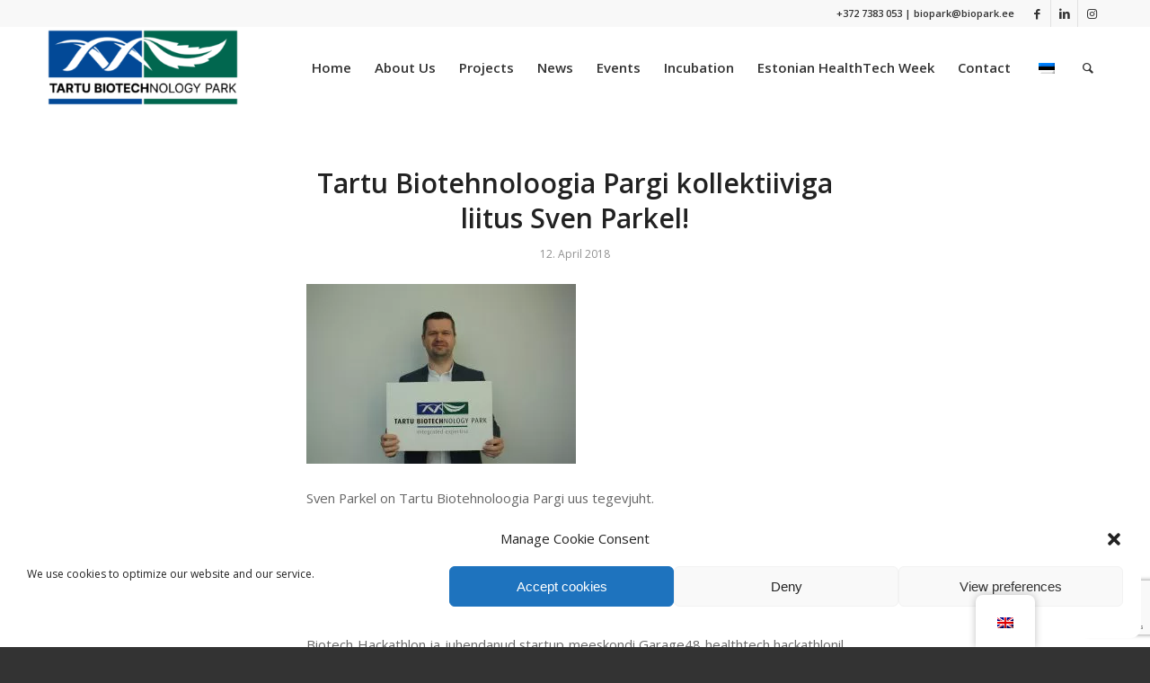

--- FILE ---
content_type: text/html; charset=utf-8
request_url: https://www.google.com/recaptcha/api2/anchor?ar=1&k=6Leo4d0UAAAAADFgeXaToh_bdyUoRnGvTiq0B5mp&co=aHR0cHM6Ly9iaW9wYXJrLmVlOjQ0Mw..&hl=en&v=PoyoqOPhxBO7pBk68S4YbpHZ&size=invisible&anchor-ms=20000&execute-ms=30000&cb=4i6rgv6m1rx3
body_size: 48579
content:
<!DOCTYPE HTML><html dir="ltr" lang="en"><head><meta http-equiv="Content-Type" content="text/html; charset=UTF-8">
<meta http-equiv="X-UA-Compatible" content="IE=edge">
<title>reCAPTCHA</title>
<style type="text/css">
/* cyrillic-ext */
@font-face {
  font-family: 'Roboto';
  font-style: normal;
  font-weight: 400;
  font-stretch: 100%;
  src: url(//fonts.gstatic.com/s/roboto/v48/KFO7CnqEu92Fr1ME7kSn66aGLdTylUAMa3GUBHMdazTgWw.woff2) format('woff2');
  unicode-range: U+0460-052F, U+1C80-1C8A, U+20B4, U+2DE0-2DFF, U+A640-A69F, U+FE2E-FE2F;
}
/* cyrillic */
@font-face {
  font-family: 'Roboto';
  font-style: normal;
  font-weight: 400;
  font-stretch: 100%;
  src: url(//fonts.gstatic.com/s/roboto/v48/KFO7CnqEu92Fr1ME7kSn66aGLdTylUAMa3iUBHMdazTgWw.woff2) format('woff2');
  unicode-range: U+0301, U+0400-045F, U+0490-0491, U+04B0-04B1, U+2116;
}
/* greek-ext */
@font-face {
  font-family: 'Roboto';
  font-style: normal;
  font-weight: 400;
  font-stretch: 100%;
  src: url(//fonts.gstatic.com/s/roboto/v48/KFO7CnqEu92Fr1ME7kSn66aGLdTylUAMa3CUBHMdazTgWw.woff2) format('woff2');
  unicode-range: U+1F00-1FFF;
}
/* greek */
@font-face {
  font-family: 'Roboto';
  font-style: normal;
  font-weight: 400;
  font-stretch: 100%;
  src: url(//fonts.gstatic.com/s/roboto/v48/KFO7CnqEu92Fr1ME7kSn66aGLdTylUAMa3-UBHMdazTgWw.woff2) format('woff2');
  unicode-range: U+0370-0377, U+037A-037F, U+0384-038A, U+038C, U+038E-03A1, U+03A3-03FF;
}
/* math */
@font-face {
  font-family: 'Roboto';
  font-style: normal;
  font-weight: 400;
  font-stretch: 100%;
  src: url(//fonts.gstatic.com/s/roboto/v48/KFO7CnqEu92Fr1ME7kSn66aGLdTylUAMawCUBHMdazTgWw.woff2) format('woff2');
  unicode-range: U+0302-0303, U+0305, U+0307-0308, U+0310, U+0312, U+0315, U+031A, U+0326-0327, U+032C, U+032F-0330, U+0332-0333, U+0338, U+033A, U+0346, U+034D, U+0391-03A1, U+03A3-03A9, U+03B1-03C9, U+03D1, U+03D5-03D6, U+03F0-03F1, U+03F4-03F5, U+2016-2017, U+2034-2038, U+203C, U+2040, U+2043, U+2047, U+2050, U+2057, U+205F, U+2070-2071, U+2074-208E, U+2090-209C, U+20D0-20DC, U+20E1, U+20E5-20EF, U+2100-2112, U+2114-2115, U+2117-2121, U+2123-214F, U+2190, U+2192, U+2194-21AE, U+21B0-21E5, U+21F1-21F2, U+21F4-2211, U+2213-2214, U+2216-22FF, U+2308-230B, U+2310, U+2319, U+231C-2321, U+2336-237A, U+237C, U+2395, U+239B-23B7, U+23D0, U+23DC-23E1, U+2474-2475, U+25AF, U+25B3, U+25B7, U+25BD, U+25C1, U+25CA, U+25CC, U+25FB, U+266D-266F, U+27C0-27FF, U+2900-2AFF, U+2B0E-2B11, U+2B30-2B4C, U+2BFE, U+3030, U+FF5B, U+FF5D, U+1D400-1D7FF, U+1EE00-1EEFF;
}
/* symbols */
@font-face {
  font-family: 'Roboto';
  font-style: normal;
  font-weight: 400;
  font-stretch: 100%;
  src: url(//fonts.gstatic.com/s/roboto/v48/KFO7CnqEu92Fr1ME7kSn66aGLdTylUAMaxKUBHMdazTgWw.woff2) format('woff2');
  unicode-range: U+0001-000C, U+000E-001F, U+007F-009F, U+20DD-20E0, U+20E2-20E4, U+2150-218F, U+2190, U+2192, U+2194-2199, U+21AF, U+21E6-21F0, U+21F3, U+2218-2219, U+2299, U+22C4-22C6, U+2300-243F, U+2440-244A, U+2460-24FF, U+25A0-27BF, U+2800-28FF, U+2921-2922, U+2981, U+29BF, U+29EB, U+2B00-2BFF, U+4DC0-4DFF, U+FFF9-FFFB, U+10140-1018E, U+10190-1019C, U+101A0, U+101D0-101FD, U+102E0-102FB, U+10E60-10E7E, U+1D2C0-1D2D3, U+1D2E0-1D37F, U+1F000-1F0FF, U+1F100-1F1AD, U+1F1E6-1F1FF, U+1F30D-1F30F, U+1F315, U+1F31C, U+1F31E, U+1F320-1F32C, U+1F336, U+1F378, U+1F37D, U+1F382, U+1F393-1F39F, U+1F3A7-1F3A8, U+1F3AC-1F3AF, U+1F3C2, U+1F3C4-1F3C6, U+1F3CA-1F3CE, U+1F3D4-1F3E0, U+1F3ED, U+1F3F1-1F3F3, U+1F3F5-1F3F7, U+1F408, U+1F415, U+1F41F, U+1F426, U+1F43F, U+1F441-1F442, U+1F444, U+1F446-1F449, U+1F44C-1F44E, U+1F453, U+1F46A, U+1F47D, U+1F4A3, U+1F4B0, U+1F4B3, U+1F4B9, U+1F4BB, U+1F4BF, U+1F4C8-1F4CB, U+1F4D6, U+1F4DA, U+1F4DF, U+1F4E3-1F4E6, U+1F4EA-1F4ED, U+1F4F7, U+1F4F9-1F4FB, U+1F4FD-1F4FE, U+1F503, U+1F507-1F50B, U+1F50D, U+1F512-1F513, U+1F53E-1F54A, U+1F54F-1F5FA, U+1F610, U+1F650-1F67F, U+1F687, U+1F68D, U+1F691, U+1F694, U+1F698, U+1F6AD, U+1F6B2, U+1F6B9-1F6BA, U+1F6BC, U+1F6C6-1F6CF, U+1F6D3-1F6D7, U+1F6E0-1F6EA, U+1F6F0-1F6F3, U+1F6F7-1F6FC, U+1F700-1F7FF, U+1F800-1F80B, U+1F810-1F847, U+1F850-1F859, U+1F860-1F887, U+1F890-1F8AD, U+1F8B0-1F8BB, U+1F8C0-1F8C1, U+1F900-1F90B, U+1F93B, U+1F946, U+1F984, U+1F996, U+1F9E9, U+1FA00-1FA6F, U+1FA70-1FA7C, U+1FA80-1FA89, U+1FA8F-1FAC6, U+1FACE-1FADC, U+1FADF-1FAE9, U+1FAF0-1FAF8, U+1FB00-1FBFF;
}
/* vietnamese */
@font-face {
  font-family: 'Roboto';
  font-style: normal;
  font-weight: 400;
  font-stretch: 100%;
  src: url(//fonts.gstatic.com/s/roboto/v48/KFO7CnqEu92Fr1ME7kSn66aGLdTylUAMa3OUBHMdazTgWw.woff2) format('woff2');
  unicode-range: U+0102-0103, U+0110-0111, U+0128-0129, U+0168-0169, U+01A0-01A1, U+01AF-01B0, U+0300-0301, U+0303-0304, U+0308-0309, U+0323, U+0329, U+1EA0-1EF9, U+20AB;
}
/* latin-ext */
@font-face {
  font-family: 'Roboto';
  font-style: normal;
  font-weight: 400;
  font-stretch: 100%;
  src: url(//fonts.gstatic.com/s/roboto/v48/KFO7CnqEu92Fr1ME7kSn66aGLdTylUAMa3KUBHMdazTgWw.woff2) format('woff2');
  unicode-range: U+0100-02BA, U+02BD-02C5, U+02C7-02CC, U+02CE-02D7, U+02DD-02FF, U+0304, U+0308, U+0329, U+1D00-1DBF, U+1E00-1E9F, U+1EF2-1EFF, U+2020, U+20A0-20AB, U+20AD-20C0, U+2113, U+2C60-2C7F, U+A720-A7FF;
}
/* latin */
@font-face {
  font-family: 'Roboto';
  font-style: normal;
  font-weight: 400;
  font-stretch: 100%;
  src: url(//fonts.gstatic.com/s/roboto/v48/KFO7CnqEu92Fr1ME7kSn66aGLdTylUAMa3yUBHMdazQ.woff2) format('woff2');
  unicode-range: U+0000-00FF, U+0131, U+0152-0153, U+02BB-02BC, U+02C6, U+02DA, U+02DC, U+0304, U+0308, U+0329, U+2000-206F, U+20AC, U+2122, U+2191, U+2193, U+2212, U+2215, U+FEFF, U+FFFD;
}
/* cyrillic-ext */
@font-face {
  font-family: 'Roboto';
  font-style: normal;
  font-weight: 500;
  font-stretch: 100%;
  src: url(//fonts.gstatic.com/s/roboto/v48/KFO7CnqEu92Fr1ME7kSn66aGLdTylUAMa3GUBHMdazTgWw.woff2) format('woff2');
  unicode-range: U+0460-052F, U+1C80-1C8A, U+20B4, U+2DE0-2DFF, U+A640-A69F, U+FE2E-FE2F;
}
/* cyrillic */
@font-face {
  font-family: 'Roboto';
  font-style: normal;
  font-weight: 500;
  font-stretch: 100%;
  src: url(//fonts.gstatic.com/s/roboto/v48/KFO7CnqEu92Fr1ME7kSn66aGLdTylUAMa3iUBHMdazTgWw.woff2) format('woff2');
  unicode-range: U+0301, U+0400-045F, U+0490-0491, U+04B0-04B1, U+2116;
}
/* greek-ext */
@font-face {
  font-family: 'Roboto';
  font-style: normal;
  font-weight: 500;
  font-stretch: 100%;
  src: url(//fonts.gstatic.com/s/roboto/v48/KFO7CnqEu92Fr1ME7kSn66aGLdTylUAMa3CUBHMdazTgWw.woff2) format('woff2');
  unicode-range: U+1F00-1FFF;
}
/* greek */
@font-face {
  font-family: 'Roboto';
  font-style: normal;
  font-weight: 500;
  font-stretch: 100%;
  src: url(//fonts.gstatic.com/s/roboto/v48/KFO7CnqEu92Fr1ME7kSn66aGLdTylUAMa3-UBHMdazTgWw.woff2) format('woff2');
  unicode-range: U+0370-0377, U+037A-037F, U+0384-038A, U+038C, U+038E-03A1, U+03A3-03FF;
}
/* math */
@font-face {
  font-family: 'Roboto';
  font-style: normal;
  font-weight: 500;
  font-stretch: 100%;
  src: url(//fonts.gstatic.com/s/roboto/v48/KFO7CnqEu92Fr1ME7kSn66aGLdTylUAMawCUBHMdazTgWw.woff2) format('woff2');
  unicode-range: U+0302-0303, U+0305, U+0307-0308, U+0310, U+0312, U+0315, U+031A, U+0326-0327, U+032C, U+032F-0330, U+0332-0333, U+0338, U+033A, U+0346, U+034D, U+0391-03A1, U+03A3-03A9, U+03B1-03C9, U+03D1, U+03D5-03D6, U+03F0-03F1, U+03F4-03F5, U+2016-2017, U+2034-2038, U+203C, U+2040, U+2043, U+2047, U+2050, U+2057, U+205F, U+2070-2071, U+2074-208E, U+2090-209C, U+20D0-20DC, U+20E1, U+20E5-20EF, U+2100-2112, U+2114-2115, U+2117-2121, U+2123-214F, U+2190, U+2192, U+2194-21AE, U+21B0-21E5, U+21F1-21F2, U+21F4-2211, U+2213-2214, U+2216-22FF, U+2308-230B, U+2310, U+2319, U+231C-2321, U+2336-237A, U+237C, U+2395, U+239B-23B7, U+23D0, U+23DC-23E1, U+2474-2475, U+25AF, U+25B3, U+25B7, U+25BD, U+25C1, U+25CA, U+25CC, U+25FB, U+266D-266F, U+27C0-27FF, U+2900-2AFF, U+2B0E-2B11, U+2B30-2B4C, U+2BFE, U+3030, U+FF5B, U+FF5D, U+1D400-1D7FF, U+1EE00-1EEFF;
}
/* symbols */
@font-face {
  font-family: 'Roboto';
  font-style: normal;
  font-weight: 500;
  font-stretch: 100%;
  src: url(//fonts.gstatic.com/s/roboto/v48/KFO7CnqEu92Fr1ME7kSn66aGLdTylUAMaxKUBHMdazTgWw.woff2) format('woff2');
  unicode-range: U+0001-000C, U+000E-001F, U+007F-009F, U+20DD-20E0, U+20E2-20E4, U+2150-218F, U+2190, U+2192, U+2194-2199, U+21AF, U+21E6-21F0, U+21F3, U+2218-2219, U+2299, U+22C4-22C6, U+2300-243F, U+2440-244A, U+2460-24FF, U+25A0-27BF, U+2800-28FF, U+2921-2922, U+2981, U+29BF, U+29EB, U+2B00-2BFF, U+4DC0-4DFF, U+FFF9-FFFB, U+10140-1018E, U+10190-1019C, U+101A0, U+101D0-101FD, U+102E0-102FB, U+10E60-10E7E, U+1D2C0-1D2D3, U+1D2E0-1D37F, U+1F000-1F0FF, U+1F100-1F1AD, U+1F1E6-1F1FF, U+1F30D-1F30F, U+1F315, U+1F31C, U+1F31E, U+1F320-1F32C, U+1F336, U+1F378, U+1F37D, U+1F382, U+1F393-1F39F, U+1F3A7-1F3A8, U+1F3AC-1F3AF, U+1F3C2, U+1F3C4-1F3C6, U+1F3CA-1F3CE, U+1F3D4-1F3E0, U+1F3ED, U+1F3F1-1F3F3, U+1F3F5-1F3F7, U+1F408, U+1F415, U+1F41F, U+1F426, U+1F43F, U+1F441-1F442, U+1F444, U+1F446-1F449, U+1F44C-1F44E, U+1F453, U+1F46A, U+1F47D, U+1F4A3, U+1F4B0, U+1F4B3, U+1F4B9, U+1F4BB, U+1F4BF, U+1F4C8-1F4CB, U+1F4D6, U+1F4DA, U+1F4DF, U+1F4E3-1F4E6, U+1F4EA-1F4ED, U+1F4F7, U+1F4F9-1F4FB, U+1F4FD-1F4FE, U+1F503, U+1F507-1F50B, U+1F50D, U+1F512-1F513, U+1F53E-1F54A, U+1F54F-1F5FA, U+1F610, U+1F650-1F67F, U+1F687, U+1F68D, U+1F691, U+1F694, U+1F698, U+1F6AD, U+1F6B2, U+1F6B9-1F6BA, U+1F6BC, U+1F6C6-1F6CF, U+1F6D3-1F6D7, U+1F6E0-1F6EA, U+1F6F0-1F6F3, U+1F6F7-1F6FC, U+1F700-1F7FF, U+1F800-1F80B, U+1F810-1F847, U+1F850-1F859, U+1F860-1F887, U+1F890-1F8AD, U+1F8B0-1F8BB, U+1F8C0-1F8C1, U+1F900-1F90B, U+1F93B, U+1F946, U+1F984, U+1F996, U+1F9E9, U+1FA00-1FA6F, U+1FA70-1FA7C, U+1FA80-1FA89, U+1FA8F-1FAC6, U+1FACE-1FADC, U+1FADF-1FAE9, U+1FAF0-1FAF8, U+1FB00-1FBFF;
}
/* vietnamese */
@font-face {
  font-family: 'Roboto';
  font-style: normal;
  font-weight: 500;
  font-stretch: 100%;
  src: url(//fonts.gstatic.com/s/roboto/v48/KFO7CnqEu92Fr1ME7kSn66aGLdTylUAMa3OUBHMdazTgWw.woff2) format('woff2');
  unicode-range: U+0102-0103, U+0110-0111, U+0128-0129, U+0168-0169, U+01A0-01A1, U+01AF-01B0, U+0300-0301, U+0303-0304, U+0308-0309, U+0323, U+0329, U+1EA0-1EF9, U+20AB;
}
/* latin-ext */
@font-face {
  font-family: 'Roboto';
  font-style: normal;
  font-weight: 500;
  font-stretch: 100%;
  src: url(//fonts.gstatic.com/s/roboto/v48/KFO7CnqEu92Fr1ME7kSn66aGLdTylUAMa3KUBHMdazTgWw.woff2) format('woff2');
  unicode-range: U+0100-02BA, U+02BD-02C5, U+02C7-02CC, U+02CE-02D7, U+02DD-02FF, U+0304, U+0308, U+0329, U+1D00-1DBF, U+1E00-1E9F, U+1EF2-1EFF, U+2020, U+20A0-20AB, U+20AD-20C0, U+2113, U+2C60-2C7F, U+A720-A7FF;
}
/* latin */
@font-face {
  font-family: 'Roboto';
  font-style: normal;
  font-weight: 500;
  font-stretch: 100%;
  src: url(//fonts.gstatic.com/s/roboto/v48/KFO7CnqEu92Fr1ME7kSn66aGLdTylUAMa3yUBHMdazQ.woff2) format('woff2');
  unicode-range: U+0000-00FF, U+0131, U+0152-0153, U+02BB-02BC, U+02C6, U+02DA, U+02DC, U+0304, U+0308, U+0329, U+2000-206F, U+20AC, U+2122, U+2191, U+2193, U+2212, U+2215, U+FEFF, U+FFFD;
}
/* cyrillic-ext */
@font-face {
  font-family: 'Roboto';
  font-style: normal;
  font-weight: 900;
  font-stretch: 100%;
  src: url(//fonts.gstatic.com/s/roboto/v48/KFO7CnqEu92Fr1ME7kSn66aGLdTylUAMa3GUBHMdazTgWw.woff2) format('woff2');
  unicode-range: U+0460-052F, U+1C80-1C8A, U+20B4, U+2DE0-2DFF, U+A640-A69F, U+FE2E-FE2F;
}
/* cyrillic */
@font-face {
  font-family: 'Roboto';
  font-style: normal;
  font-weight: 900;
  font-stretch: 100%;
  src: url(//fonts.gstatic.com/s/roboto/v48/KFO7CnqEu92Fr1ME7kSn66aGLdTylUAMa3iUBHMdazTgWw.woff2) format('woff2');
  unicode-range: U+0301, U+0400-045F, U+0490-0491, U+04B0-04B1, U+2116;
}
/* greek-ext */
@font-face {
  font-family: 'Roboto';
  font-style: normal;
  font-weight: 900;
  font-stretch: 100%;
  src: url(//fonts.gstatic.com/s/roboto/v48/KFO7CnqEu92Fr1ME7kSn66aGLdTylUAMa3CUBHMdazTgWw.woff2) format('woff2');
  unicode-range: U+1F00-1FFF;
}
/* greek */
@font-face {
  font-family: 'Roboto';
  font-style: normal;
  font-weight: 900;
  font-stretch: 100%;
  src: url(//fonts.gstatic.com/s/roboto/v48/KFO7CnqEu92Fr1ME7kSn66aGLdTylUAMa3-UBHMdazTgWw.woff2) format('woff2');
  unicode-range: U+0370-0377, U+037A-037F, U+0384-038A, U+038C, U+038E-03A1, U+03A3-03FF;
}
/* math */
@font-face {
  font-family: 'Roboto';
  font-style: normal;
  font-weight: 900;
  font-stretch: 100%;
  src: url(//fonts.gstatic.com/s/roboto/v48/KFO7CnqEu92Fr1ME7kSn66aGLdTylUAMawCUBHMdazTgWw.woff2) format('woff2');
  unicode-range: U+0302-0303, U+0305, U+0307-0308, U+0310, U+0312, U+0315, U+031A, U+0326-0327, U+032C, U+032F-0330, U+0332-0333, U+0338, U+033A, U+0346, U+034D, U+0391-03A1, U+03A3-03A9, U+03B1-03C9, U+03D1, U+03D5-03D6, U+03F0-03F1, U+03F4-03F5, U+2016-2017, U+2034-2038, U+203C, U+2040, U+2043, U+2047, U+2050, U+2057, U+205F, U+2070-2071, U+2074-208E, U+2090-209C, U+20D0-20DC, U+20E1, U+20E5-20EF, U+2100-2112, U+2114-2115, U+2117-2121, U+2123-214F, U+2190, U+2192, U+2194-21AE, U+21B0-21E5, U+21F1-21F2, U+21F4-2211, U+2213-2214, U+2216-22FF, U+2308-230B, U+2310, U+2319, U+231C-2321, U+2336-237A, U+237C, U+2395, U+239B-23B7, U+23D0, U+23DC-23E1, U+2474-2475, U+25AF, U+25B3, U+25B7, U+25BD, U+25C1, U+25CA, U+25CC, U+25FB, U+266D-266F, U+27C0-27FF, U+2900-2AFF, U+2B0E-2B11, U+2B30-2B4C, U+2BFE, U+3030, U+FF5B, U+FF5D, U+1D400-1D7FF, U+1EE00-1EEFF;
}
/* symbols */
@font-face {
  font-family: 'Roboto';
  font-style: normal;
  font-weight: 900;
  font-stretch: 100%;
  src: url(//fonts.gstatic.com/s/roboto/v48/KFO7CnqEu92Fr1ME7kSn66aGLdTylUAMaxKUBHMdazTgWw.woff2) format('woff2');
  unicode-range: U+0001-000C, U+000E-001F, U+007F-009F, U+20DD-20E0, U+20E2-20E4, U+2150-218F, U+2190, U+2192, U+2194-2199, U+21AF, U+21E6-21F0, U+21F3, U+2218-2219, U+2299, U+22C4-22C6, U+2300-243F, U+2440-244A, U+2460-24FF, U+25A0-27BF, U+2800-28FF, U+2921-2922, U+2981, U+29BF, U+29EB, U+2B00-2BFF, U+4DC0-4DFF, U+FFF9-FFFB, U+10140-1018E, U+10190-1019C, U+101A0, U+101D0-101FD, U+102E0-102FB, U+10E60-10E7E, U+1D2C0-1D2D3, U+1D2E0-1D37F, U+1F000-1F0FF, U+1F100-1F1AD, U+1F1E6-1F1FF, U+1F30D-1F30F, U+1F315, U+1F31C, U+1F31E, U+1F320-1F32C, U+1F336, U+1F378, U+1F37D, U+1F382, U+1F393-1F39F, U+1F3A7-1F3A8, U+1F3AC-1F3AF, U+1F3C2, U+1F3C4-1F3C6, U+1F3CA-1F3CE, U+1F3D4-1F3E0, U+1F3ED, U+1F3F1-1F3F3, U+1F3F5-1F3F7, U+1F408, U+1F415, U+1F41F, U+1F426, U+1F43F, U+1F441-1F442, U+1F444, U+1F446-1F449, U+1F44C-1F44E, U+1F453, U+1F46A, U+1F47D, U+1F4A3, U+1F4B0, U+1F4B3, U+1F4B9, U+1F4BB, U+1F4BF, U+1F4C8-1F4CB, U+1F4D6, U+1F4DA, U+1F4DF, U+1F4E3-1F4E6, U+1F4EA-1F4ED, U+1F4F7, U+1F4F9-1F4FB, U+1F4FD-1F4FE, U+1F503, U+1F507-1F50B, U+1F50D, U+1F512-1F513, U+1F53E-1F54A, U+1F54F-1F5FA, U+1F610, U+1F650-1F67F, U+1F687, U+1F68D, U+1F691, U+1F694, U+1F698, U+1F6AD, U+1F6B2, U+1F6B9-1F6BA, U+1F6BC, U+1F6C6-1F6CF, U+1F6D3-1F6D7, U+1F6E0-1F6EA, U+1F6F0-1F6F3, U+1F6F7-1F6FC, U+1F700-1F7FF, U+1F800-1F80B, U+1F810-1F847, U+1F850-1F859, U+1F860-1F887, U+1F890-1F8AD, U+1F8B0-1F8BB, U+1F8C0-1F8C1, U+1F900-1F90B, U+1F93B, U+1F946, U+1F984, U+1F996, U+1F9E9, U+1FA00-1FA6F, U+1FA70-1FA7C, U+1FA80-1FA89, U+1FA8F-1FAC6, U+1FACE-1FADC, U+1FADF-1FAE9, U+1FAF0-1FAF8, U+1FB00-1FBFF;
}
/* vietnamese */
@font-face {
  font-family: 'Roboto';
  font-style: normal;
  font-weight: 900;
  font-stretch: 100%;
  src: url(//fonts.gstatic.com/s/roboto/v48/KFO7CnqEu92Fr1ME7kSn66aGLdTylUAMa3OUBHMdazTgWw.woff2) format('woff2');
  unicode-range: U+0102-0103, U+0110-0111, U+0128-0129, U+0168-0169, U+01A0-01A1, U+01AF-01B0, U+0300-0301, U+0303-0304, U+0308-0309, U+0323, U+0329, U+1EA0-1EF9, U+20AB;
}
/* latin-ext */
@font-face {
  font-family: 'Roboto';
  font-style: normal;
  font-weight: 900;
  font-stretch: 100%;
  src: url(//fonts.gstatic.com/s/roboto/v48/KFO7CnqEu92Fr1ME7kSn66aGLdTylUAMa3KUBHMdazTgWw.woff2) format('woff2');
  unicode-range: U+0100-02BA, U+02BD-02C5, U+02C7-02CC, U+02CE-02D7, U+02DD-02FF, U+0304, U+0308, U+0329, U+1D00-1DBF, U+1E00-1E9F, U+1EF2-1EFF, U+2020, U+20A0-20AB, U+20AD-20C0, U+2113, U+2C60-2C7F, U+A720-A7FF;
}
/* latin */
@font-face {
  font-family: 'Roboto';
  font-style: normal;
  font-weight: 900;
  font-stretch: 100%;
  src: url(//fonts.gstatic.com/s/roboto/v48/KFO7CnqEu92Fr1ME7kSn66aGLdTylUAMa3yUBHMdazQ.woff2) format('woff2');
  unicode-range: U+0000-00FF, U+0131, U+0152-0153, U+02BB-02BC, U+02C6, U+02DA, U+02DC, U+0304, U+0308, U+0329, U+2000-206F, U+20AC, U+2122, U+2191, U+2193, U+2212, U+2215, U+FEFF, U+FFFD;
}

</style>
<link rel="stylesheet" type="text/css" href="https://www.gstatic.com/recaptcha/releases/PoyoqOPhxBO7pBk68S4YbpHZ/styles__ltr.css">
<script nonce="tZEeqRz72l8YD6gHctujSA" type="text/javascript">window['__recaptcha_api'] = 'https://www.google.com/recaptcha/api2/';</script>
<script type="text/javascript" src="https://www.gstatic.com/recaptcha/releases/PoyoqOPhxBO7pBk68S4YbpHZ/recaptcha__en.js" nonce="tZEeqRz72l8YD6gHctujSA">
      
    </script></head>
<body><div id="rc-anchor-alert" class="rc-anchor-alert"></div>
<input type="hidden" id="recaptcha-token" value="[base64]">
<script type="text/javascript" nonce="tZEeqRz72l8YD6gHctujSA">
      recaptcha.anchor.Main.init("[\x22ainput\x22,[\x22bgdata\x22,\x22\x22,\[base64]/[base64]/[base64]/KE4oMTI0LHYsdi5HKSxMWihsLHYpKTpOKDEyNCx2LGwpLFYpLHYpLFQpKSxGKDE3MSx2KX0scjc9ZnVuY3Rpb24obCl7cmV0dXJuIGx9LEM9ZnVuY3Rpb24obCxWLHYpe04odixsLFYpLFZbYWtdPTI3OTZ9LG49ZnVuY3Rpb24obCxWKXtWLlg9KChWLlg/[base64]/[base64]/[base64]/[base64]/[base64]/[base64]/[base64]/[base64]/[base64]/[base64]/[base64]\\u003d\x22,\[base64]\\u003d\x22,\[base64]/dx5ceWvCmsOETBENw5dmwqUccDBfXlU6w77DhMKcwrF6wog5ImEBYcKsEixsPcKOwrfCkcKpZsOMYcO6w6/CqsK1KMO/DMK+w4M3wqQgwo7Co8K5w7oxwqN0w4DDlcK6F8KfScKmYyjDhMKiw64xBFDCvMOQEH/DoSbDpU7Cp2wBVSHCtwTDjmlNKnlNV8OMYcO/w5J4B3vCuwtzM8KifjdwwrsXw4zDjsK4IsKAwrLCssKPw7BWw7hKM8KcN2/Dg8OSUcO3w6nDuwnChcOcwq0iCsOMFCrCgsOnMHhwM8O8w7rCiT7Dg8OEFGIIwofDqmTCj8OIwqzDlsO1YQbDqcK9wqDCrH3CqkIMw4TDm8K3wqoBw6kKwrzChcKjwqbDvWPDisKNwonDrHJlwrhBw4U1w4nDv8K7XsKRw54QPMOcaMKkTB/CosK4wrQDw7XCiyPCiBEsRhzCswsVwpLDsgMlZxXCjzDCt8O1VsKPwp8ySALDl8KWDnYpw6HCm8Oqw5TCmcK6YMOgwqRoKEvCvcOTcHMMw7TCmk7CrMKXw6zDrV/[base64]/Cq8OrFHwBw580Uy5OQsKuwp3CglRzC8Oow6jCvMKUwp/[base64]/CpQ41QcKjw6J4w6jDuTjDgVDCsxURJXrDgErDlXIjw4IERkTCr8Oxw5TDhMOGwo1bNMOWesOBCcOlccKFwpA2w4Q7JMOuw4dBwpLDqFQPCMO7cMOeBMKlURXChcKJNyLCq8KywprCgXLCnF8WQsOWwpbCkwoNcR9Cwp7CmcO5wqwFw7M7wp3CkCQGw4/[base64]/[base64]/wp7Dozk7wrYwJV7DvhJ9wprDpBvCkUFnwqPDp1XDhQHCl8K9w6QcPsOdMsOGw5/[base64]/CuMKawpbCpMKjVF/[base64]/[base64]/[base64]/w7HDpsOcAn8DVsKpw6hSOH0kwr0FCsKxc8KGw45fVsKGChcGWsOZMMOJw4LChMOwwp4lLMOBexzCisOGeBPCgsKjw7jCn2/Ds8KjDUZVScOlw4bDgSwbw6zCp8OCWsONw4NZCMKDYEPCgMKUwpvCiybCsBocwoIPZAxJwq7Ck1Jiw6UXwqDCvcKxw7fCrMOeFVMQwrdDwoZbMcK/[base64]/wqcqbit8w6fDonbDrcKbW8KYQ37DqcKKwqrCoCMSwo8RV8OLw5Icw5pgDsKkbMO2wopiJ2wDZMOcw5pGVsKbw5rCqsOEB8K9FcOFwr3CnUYRFQEjw653CHjDmhfDsnRnwpXDvl5nScOcw5jDssOSwrJhwp/CpX5YNMKlTsKYw6Zsw5XDp8OBworCi8Kkw4bCl8KRay/Cui55R8K7QFdga8OKZ8KowpjDqcKwayfCty3DvzjCs0pqwqpJw5cGGsOLwrbDnWcGPWRIw6gEFXhJwrDCrGFlwq0Fw4dXw6V8IcOsPXR1wo7DuU/CkMOawqjCssO6woNXKSXCplphw7zCuMO1wqIkwoocwpDDumXCmk3DmMOVc8KZwporZxZ4ccOfdcKxRX1vRH0FXMOyB8K8DsO9w4gCVDxwwonCmsOEWcOME8OAwprCs8O5w6LCvk3Di2o4KcOyXsK4Y8O0DMO+WsKew71iw6FfwpHDhsK3VwhUJcKCworCvXDCuEB/[base64]/E0www5HCth7DpQXDq8OQGh3Dl3kswqtDaMKnwrMyw7NZQMKBGsONMCgbHCYEw4wUw4XCiDrDnFE3w4jChcOXT1A+ecOMwrrClAU5w4wGXsOrw5bCgMK1w5bCsFrDkUBFZmQlV8KUXsKjbsOXRMKKwoRKw4Z/w70mc8Kcw410AMOiTWpee8Obwo10w5zDnw8WcTpSw5NDw6rCshBMwo/CosO/WCtFXMKtH0jCmznCo8OQXsOKPBfDiEHDlMOKVcOowroUw5nCjsK7dxLCk8OMDWhzwplaeBTDi3TDsQ7DuH/Cv3pqw64Ww5NSwpU+w7AMwoPDmMOyS8KuZsOVwqzCr8OcwqBpScOhFjnCt8KMw6LCt8KSwpwROGnCo0PCtcOiayQBw4/CmsKXEhXDjwPDghxww6DCvsOHTQ9Ka0UOwoUjw5bChzsSw7wCdsOKwqoVw58Jw4HCpAxKw65jwqzDhRURHMK4LMKBE3vDg0dZTcOpwph3wofCpzRswp4Owqs4RcOpw65KwpLDtsKCwoInBWjDpVHCj8OTQlDCqMO5DA7DjMKFwpJeZlB/[base64]/[base64]/ClQdJJcO0MS1UwobDpMOFw4DDvixRV8OYAMOcw6tTfsOjNm5EwoUzOcOSw5pTw5oiw7vCsUgkw7LDmsK/[base64]/Di8KnwoUJwqbCmsO1wo1GfXJrJsOhCmcNwo3Du0tPeztCR8O3BMO7wpHDpXMWwp7DrEx/w4fDg8Orwqt6wqTCukjClGnCqsKHTcKSN8Ozw589wrJZwoDCpMOWTVZNdx3CjcOfw7sYw7vDsRp3wqAmOMKywprDlsOVHcK6wqvCk8KAw4wUw41/NE15wpQaJBTCtFzDhsOlHVLCiHjDkB1EPsOOwqDDuD0wwoXCl8KiC0l0w6fDgsOrVcKsHQ/Duw3CiBAmwoVxYC/CncOJw6cWWnLDiR7DsMOCHm7DisK0KDZxK8K1HBJEwq/DhsOfcGQQw4NUTj9Iw5Y+Az/Dh8KzwqABI8OJw7DCt8O2NjbCj8O5w7PDhC/Dl8Okw7U3w78sJjTCsMK0IsKCfzjCrcK3O2DClMOhwrxPUhQUw4g6GW9Sd8O4wodHwoHCr8Oiw4N2TxPCpHwKwqhMw4UQw6oHw6FLw5rCosOuw5gTWsKXUQLCm8KqwqxEwp3Dm27DoMOaw7s4EzBUw5HDucOxw4dXLBRXw7vCqUTCpMO/VsKEw6HCi3N5wpBsw5RCwr7ClMKew7ZaLX7DsyvDowXCscKfX8OCwoUQw6jDlMOUJFnCjmPCmk/CqmzCucOCfsOgd8OvX3nCv8KQwpTDmsKKW8O1w6DCpsOCScKLQcKlO8ONwphbRMKdQcO/w6bCrsOGwqMawpEYwpESwo1Cw6rDksOcwovCuMOLX34dMlxscmZuwp4aw4nDqcOsw7nCrkPCo8O/Qm04w5RlaFEDw6t4VW/Dhg3Dsn0Iw40nw4Ukwpspw4MVw7DDjxBJccO2w47DnCJgwqDCoGjDncOPScKXw47DqsK5wrDDl8OZw4HCoBLCiHhIw7XDnWd2DMOrw68dwpTDpy7Cg8KxV8KgwqzDjMO0AMKOwpRINT7DgcKYNylYM3FfFldaawfDisOdWigMw5kawqMNORl/wpzCosOoVUZUVMKVQ2JodTMhfcO5XsO0MMKKGMKdwp4cw6Jjwp4/woI7w5ZiYyozN2VewocPODLDi8KQw7dMwrnCvTTDlyTDnMKCw4XCuS3DlsOCOcKFw5gFwpLCtFJnBCQ/G8KEaV05M8KHNcKBYF/CpxfDmsOyMk9sw5VNw6NYw6XDnMOQampJfcKnw4PCoB/DuAnClMK1wpzCv1Z7DzUwwp1Xwo3Du2LDgVvCoyx7wq3CuWDCpFXCoBXDiMK+w756w7sDKCzDncK6wqkew6gnGMKqw6LDvsKxwq3ClzN8wrvDjMKnPMOyw6/DlsKKwq1cwo3DhMKYw7tBwpvCj8OgwqB0wp/CmEQrwobCrMOTw4J1w5Qqw6UmIMK0cADDmC3DpsKlwrdEwpbDh8O/C2bDocKPw6rDjmdYaMK3w4xJw6vDtcKERMOoRDDClTTCqiXDkGcFBcKhUzHCtcKtwqJFwpoTTsKcwqnCpTnDl8OqKkTCt10/[base64]/Di3nDoMKLCSnCpA1lw4PDkh/CiQQQw5t3wp7DqsO+wpp2wr3CoBPDt8KhwqMgNyQxwrceI8KRw7PCojvDgFbCkRHCsMO7w5klwonDncKJwoDCsj5lUsOMwoDDisKWwpICNV3Dr8OzwqYuUcK5wrvCicOtw7rDjcKFw5LDn1bDq8KGwoxfw4ZKw7A8F8O3fcKGw7xABcOdw6rCvsOjw48/EgUpVDvDqRvChETDpHHCvG0AZsKMZcOwPMKZYjddwo8TIA7CiCrCnsOxE8Kpw7TCjFtNwqYQE8OcH8KewqVWUcKhbsKWAyhfw4JwRwp+X8OXw53CmzTCrgBXw67CgsK9Z8Ocw6nDvyHCu8KqY8O2CmN/E8KSDwdSwqcswo4lw5RCw5w6w5h5XcOawqIzw5zChcOSw6w6w7TCoklYc8KzecOuJsKQw53Cq1kzfMKbOcKaekbCsF/Dq3/DtkNpeG/CsC0Zw77Du3zCqHo7X8Kxw5zCrMOdw7HCnkVuL8OZCGgQw69cw7/Dhg3CtcK3woU1w5nClsO0ecO6NMKtRsKnUMOTwrwPXsODCTQ4YsKewrTCkMO9wpnDvMKWw6PCmsKDO193e2zCkMO9D0kNWEEJcRt0w67CgMKzWzLCjcOJFUPCugIXwrFFw5PDtsKIw4MEWsOqwptUAQLCqcOfwpRsfAPCnHF3wqvDjsORw4/ComjDp13CnsOEwpwaw6F4RxwjwrfCuFLCiMOqwoNmw5fDpMOFQsOvwqtKwr1OwqLCrX/DocKWLj7DrcKNw4rCjMOqAsKKw4FKwpw4Q3IxMhN0PWLDlHV8wpR6w6vDj8K/w57DrcOiK8K0wr4RYsKvUsKnw6fCs2kVITvCo33DvnTDksK8w5zDucOlwo51w5YmUyHDnzjCk37Chy3DkcOEw6Z8F8K6wqc4Y8OLFMOlGMKbw7HCjMKww6d/woJWw5TDp2w0w7cmwqDDkiFYQ8O2aMO9w4LDj8OIdh8lw63DqDdIZDF9YHLDtcKdC8K/[base64]/dSNHw7XDnsO/LMOCazwxwpBsXsKwwqt4PzVUw5HDnMOww7IzQV/CqMOwNcO8wqPCtMKhw7vDtj/ChMK0Nj/DsHXCqDPDnCFaJsKtwofCiRXCoHU3ZQvDlzgGw6HDmcO/[base64]/CkzXDhjHDo8KuAgJcwrcgHVJAaMK+wr0SOX3Ch8OQwoYQw7bDtcKUMB8/[base64]/DvDgNIz7Ci3/DjgEtw4vCpALCowYgcVTCjGVewpjDvsOyw5PDqSIEw7/DmcOuw7LCnw0QNcKtwopXwrVMKMKQJV/DscKpZcKzF3zCpMKLwp8twr4EO8KBwrLCiB81wpXDrsOQNgDCgjIGw6NJw4bDhcOdw6kWwoXCoV4Vw40pw4cOXyzCiMOhEMO3OsOpacOffMK1A3B9aRtHQ3PCvcO8w7vCm0Z+wrhNwrDDo8O4WsK/wqzCjwMDwpFGS2HDqXzDhEITw5Y9aRDDqSIYwpFuw7heJcK+ZWJww4o0QMOULEMAw4hlwrbClhc7wqNJwqNhwprDizdWHzBLOsKrQsKFNsKyTWgiQcOtwrTCn8Kgw5A6OsOnNcKLw6PCr8OxIsKEwojDl1EmXMKAdWhrRcK5wpQvRk/DvcKswrtBT3JHwopOaMOXwrFMf8Oswp7Ds2M1ZFkew4cYwpIQNDcRR8KaVMKcODbDp8OFwovDvUJ4XcKgUkxJwo/DqsK3IsKqZ8KKwp1rwr/CtAA+wqo5b3XDqVsFwoEHHXnCr8ORSzJYTAjDtcOsbh/Cmn/[base64]/DmMKUw5HDgxnDnlHCmDtgWcO5McO9woVGwoHDnzTDpcK6DcOvw6FfXwlgwpMswpclc8K2w441IRgUw5DDg2AKdsKfTlXCrEdtwrRnKRrDhcOWDMO7w7/CmzVMw4/Cr8OPbgTDkg9Jw6ciQcKFQ8O0BhMxCMKow77DosOSIRp2YRQ0wrTCnSzDsWzDssO0ZxcBGMKQNcKswpABDsOgw7fCnyrDvFLCuxrChB9FwpNLMW1iw4/[base64]/DmMOPwpzDm2rDjsOyEcOWw5DDuXTClcOfwr/CkkzDoQl1wrgEwrNMFm7Cu8OYw4PDtMOyXMOFOAHCjMOOexhlw5gmbm/Dkh/Cs3w/N8OuTnTDrWzCvcKlwrXCusKSbk4XwrLDrcKEwqBPw6Fjw7vDhEvDpcKYw4A6wpY8w6E3wrpKOcKdL2bDgMOgwoTDhMOOGcK5w57DojIpUMODLlTDuWU7asKDIMK6w75Cbi9ewoUHw5nCicOsWibCrMKXNsO8GsOZw5rCgBwvWsK0wqxREXTCog/Coi3DqsOGwq58P0rDpMKLwonDtiFvfcO9w7fDl8KrY0vDicOpwpo5FGNVw6QWwqvDqcKMNsOEw7DCmsK1w4M0w5lpwp5Xw63DqcKoGsOkTVbCu8OxXG0/Mi3CtTZSMCHCjMKwFcOVwoAMwoxQw6hVwpDCssKDwpk5w5TCtsKAwo9+wqvDj8KDwp4zEMOnE8OPQcOWClR+JhrCqMOJcMKYwpbCvcOsw47CvmxpwpTCi2ZMPlfDq1/DonzCgsOHchLCgMK7Fy8vwqTCi8KswrYyWcKGw4xzw7dGwo1rSmJSMMKnwrJ7w5/[base64]/CtcKZRsKuekxdWxXDl3tYwqTDqlBEIMKtw7x9wqJvwpw3wpNoUmpGUsOYZMOnw4x+wodxw5bDq8K4NsK1wrhBNjQNU8KcwoFHVRcWYkNkwp7DlsKOM8KUPcKaIzbCjn/[base64]/CtsKVwrlzDsOzwqHDmsKuFcKrWEPDkcONJCXDsmBaHMKNwrLCoMOEd8KvasKhwrXCgl3Dgy7DtAbCgT/CgMKdFBUOw61Cw7bDv8O4D23DqjvCsTQyw4/CmMK7HsK/wqUxw5N+wrzCm8O1ccOAMEDCtMK4wovDmEXCiTPDtcOow70yBsOkZWIEDsKaFMKdAsKfd1dkMsKPwp5uMFjCkcKhbcO/[base64]/Ds8OrYsKWbWPDkXQRw5xRdMKgw5MPwrZQO8OgWkHCr8K7XMOaw6TDtMO4AHEQWMOiwojDnGMow5bDl0rCm8K2GsOwD0nDpiXDvgbCqsK7dWfDllUdwrZRORRKCcOSw4pkI8KYwqLDo0PCvS7DqMKjw5/CpT5rw6jCvBtfKMKCw6/DqA7CkyhMw47CjgIrworCt8K5TsKSQcKQw4fCtX53KSrDp1pQwrpvdwDCnwszwozCi8KjQX4LwphLwphTwoktw6oXAMOeA8OLwoc+woEBQE7DtCc/BMOJw7DDrWx8woUawpnDvsOGNcKdSMO8P2grwrBnwoXCg8O/I8K8KDooFsOGTGLDhFLDt2XDscK9b8OZw5ogMMOQw6LCvEcDw6nCq8O7b8KCwqHCugvDqGNZwqMXwoIxwqZ+wrg0w7p9WMK8EsOew57Dg8O7ZMKJOTjDiicRWMOxwonDnsO7w5hOEsOdE8OswqjDpsKHW3NAwq/Ck1rCg8O9fcKywqPCnzjCiQd7W8OrMhhxNsKZw50Sw7JHwpXCmcOzbRtfw5LDmwzDnMKQLTIjw7DDrR7Cq8O/[base64]/FV/[base64]/w4oGw6w2fUPDhsO1wqnCpCgidsK5NsK4SMKyY04IH8KIMcKUw6Axw4DCq2BmHTnDtxAbAMKPJ05fIAEmA0geCxLCsVrDiG7DjQ8kwqIWw4xSRMKmLA0zNsKfw4fCkMKXw7vCq2dOw5gwbsKRe8OsYFPCtFZ8w5RyNGvDqiTCmsOzw7DCqHJxUx7DsDNlVMOMwrV/EyFmE0ETU0VjK3HCmVrCq8K2BBHDpQ7DjTTDtQfCvD/DvDjCvxjDtsOCKsKFM2bDtMOsQ2oRPB5cdh/CvnwXawhTZcKgwpPDvcKLSMOyeMOoHsKwexAnR3c/[base64]/ColJ7wpfCnlfDnsK5WzBGRBvCvsKqU8O4wqgwacKkwrXCtzTClMKqJMOEHjnCkyQIwo7Ctg/CnyRqRcOIwq3Drw/CgsO3AcKuZ3cEccK3w6R4AD3Dmj/CgSoyIcOcJcK5wpzDuB/CqsOxWjHCtgrCim9lYMKdwr3Dg1vCjxTDlwnDv3nCj0XCsQI2MjjCj8K4CMOBwoLCgMK8bCEfw7XDtcOEwqkoDhcIKcK+wpx9MMOaw7Viwq3Cp8KmAyYKwrrCowI5w6bDnEZywo0Iw4drbWrDtcO+w7vCqMKNbi/CpULDocKdPcOBwptkWV/Dtl/DvHhbP8Ogw4xVSsKKainCn0bDuENBw6lsAhDDiMK2wo80wqXClG7DmnosKAB9FMOiWjE3w5FkM8Oow4Zjwpt3RRUsw5sJw4TDm8OlEsOYw6vCnXHDiFwRZV/Do8KmCz5aw7PCkWfCk8KrwpZUFmzCmcKtb3jCucOaC1EQcsKoL8Ovw6BQZVXDqsO/[base64]/ScO7VQ88UsK0w4LCoCJwesOnesKJT8OCBirDthHDt8ORwprCi8KawofDoMKuc8Kiw70hTsKvwq04wofCtngOwqw0wq/ClhbDj3gkHcO1V8OvawowwpYIP8KWN8OsXQF5Im3Duh/DpkfChlXDk8OsdsOawrHCugs4wqMMWMKWIyLCjcOtw5hwS1Rlw7w2w4pobMOuw488Lm/[base64]/w5xhw7nCu8OzM8O4Q8OBHsO/THoCWFDClUPChMKUIR5+w6hrw7/Ds0hzGSfCnDl4UsOrLsKqw5fDhcOCw5fCjVfCh17CjAxAw4fCqnTCqMKtw53CgSfDm8KUw4R6w6Vtwr4iw4w/agfCkBbCplwfw77DmAJyDcOqwoMSwqh/BsKlw6rCvsOIAMKLw6vCpD3Cj2fChDTDgMOgIzM+w75ScXwGwrbDv3kGMCnCtsKpM8KXGWHDvMOqScOQdMKSUFjDoBXCrcO8e3smY8O2Q8KSwqrCtUPCpmwBwpbDgMOaOcOVw5TCmUXDucO0w7/DosKweMOowrfDmSZOw6ZKFsK2w4XDrSNzS1/[base64]/DhsKVw5EVwopow7nDrsKEw73CmWlVe2Npw6JiSGsjdnDDrcKwwqwraVNPIFElwp7Dj33Dkz7ChSvDuRrCsMKEBBA4w4fDhjtDw5nCs8OiFznDq8KWasKtwqJUW8Kuw4gaMFrDgFTDiWDDpGpXwptTw5IJesKlw4U/wp4CLDZ+w4XCpjTDpHktw6cjVB/CnMOVTnwYwosAfsO4acOuwqHDmcKTf0NAwr8Dwpk2AsO6w4IqBsKew4ZQSMKUwpJffMOtwoM9NsKNCcOaNMKWG8OVUsO3MTDCo8Kfw69WwpzDoTPClmjCvcKjwo4PcFc2HkLCnMOQwpnDnCnCoMKCSMOCNyoEecKkwpx/EMOjwrMVQsOqwoNSVsOeFsOCw4kRAcKcLcOvwrHCoUltw64qekvDnE/Cu8KtwrDDpGgoHhTDhsOjwqYNw6rCjsOww7bDuCTCqwUKR0EiDsOowpxZXsOew6XCqMKOQMKLM8K6w7E6wp3DqwXCo8OtTShiFg/[base64]/CjcO0ZzFawpAKw7sfMxnDnnZ1O8KGwppmwqDCoBMwwqsGf8O1TsO2wqPCtcOHw6PCv30Rw7EMwr3CsMKpwq/DiTzCgMOuPMKPw7/CpyR/[base64]/PcOaw4vCjAErw4FYwqfDilENw4Q3Uw52bMOEwqJew54Zw4Y1CFFOw6E0w4V/S3oSNsOqw7XDuE1Ow5tZdhgUMC/DosKyw6YOZsOfC8OULsOePcK3wq7CjC8+w5fCmsKdFMK2w4d2J8OTfBtUDW1IwoVrwqFRYMOkMAXDkAIUdsOqwr/DiMKGw5QhHB3Ch8OxQ1RsKcK+wp/DrsKow4XDhsO/[base64]/CsCM0YADCr8OawqpDw5l8wqFxwqV0awHChUXDkMO4f8O/J8K/SRYhwr/CjnkJw5/[base64]/DtsOABGQ4cyFEw4ZXf8K/wqHDhMKnwotrZMOXwqsuYcKXw5sQc8KgJ1TCgcKDSxLCjMOmHGEsTcO9w5ZqLwlIL3LCscOpQEsCCT/[base64]/U0hxW3/[base64]/Dg8OzH8OmSn3Cv8KmDlAuQcOIZHDCksKbCMKDw7VxaUM3w5vDp8K/wp3DswUvwo/CssKUKMKaLsOlWCLDs2xxRwHDgG/[base64]/Ch8OzLMK7JRUkwqnDq8KHIE/DhsKAL3rDjE/[base64]/DjR84wpPCh3hXw57DscKPFVA5XMKBw4RyKXHCsFXDkcKHwo5kw4jCgVjDq8ONw4EJdxxTwpgCwrnCisK2QcKWwo3DqcK8w5I9w5bCn8KHwr0/AcKYwpcEw6DCiAUvMwkLw5/Di0sgw7DClsKyKcOJwpFdVMOUdMK/w48kwpTDg8OPwq7Dox/DjTvDjSvDoQzCmsOlekvDs8OMwoFuZA/Dtz/CmzjDlj/Di0cnwpzCocKZBgUHwqcMw77Do8Orwp8XI8KiW8KHw6sUwqNwRcKcw4/DjcOsw7htKcO0TT7DpDbDgcK2UUvCnhBNHcKRwqMJw43CrMKlEQHCgC0LFMKJFMK6IUEaw4c3AsOwJsOWVcOxwox0w6JfQMONw7ImJAZswqh7UsO1woxjw4xWw43Csm1pGsKbwqMHw5cfw6fCssOWwoLCgcOUdsKZR0Udw61/e8OFwqPCqFbCuMKuwpDChMKPDgLDtkDCpMKwYcKbBU4FB3ILwpTDqMOQw7tDwqE5w65sw7o2IhpxG2hFwp3CqGpODMO0wrrDt8Kad3jDmsKKcxUhwoxHccKKwpLDqMOuw4d2AXwxwqtzYsOrMDXDm8ODw5crw4nDssOSBMKnTsOiacOLMMKYw73DucOzwq/Dgi3CucO0TMOHwp0ZA3LDnQvCjsO6w4jCvMKJw4bCjTzCmMOxwoEUbMK8R8K7TXsNw5Fhw4IHTCYvTMO/QjjDtR3CscO1DCbCkDTCkUomEsOuwoPCrsO1w6hLw4g/w5VcX8ODFMK2F8K8w4sIQMKEwpQzAgnCvcKTQMKRwo3Cv8OBKcKCDgjCgHhMw6pAVw/ChA8bDsKHwqXDrUHDrSk4AcOqQ3rCsAfCnMKuScOZwqvDhHELHcO1EsKlwqwCwrfDunfDgTkJw6vDncKqcMO+EMOBw4pkw6ZgJcODIQQLw70fFDDDqMK3w7VWOMO/wrrDjUATIMOOw67DtsOBw4HCmVkQEsOMEsKow7VhNEoQwoA/wrbDksO1woIQbn7Cmg/CkMObw6htwqwBwq/CsBELNsOdakgww4HClQnDq8K1w5YRw6TCiMO/f3FxZsKfw57DqMKwYMOrw7M9w64Rw7V7acOAw4/CiMO8w7DCvMOLw7oLLsK+bG7DgzZ6w6Ijw6VINsKGAQ5AMRDCmcKWTwV1Hlh/wqsLwrvCqCPCvlFhwqtiacOfWMOzwo5MQ8O/[base64]/Dv8K/[base64]/w7tMBk5Cw6xgI8KWwr0QJELDoQ1aYX7DhcKtw4vDgMOww6wbMRDDozPDqxjDisOGchzChgfDpMK9w6tfw7TDlMKCVMKxwpMTJUxSwo/DmcKlQDhgfMORVcOVeETCvcKCw4J9OMK4RRU2w5LDvcOQX8OBwoHDhU/ChRggZnV4ZljDjsOcwpDCtmxDZMOHAcKNw7XDlsKVcMOww5gzfcKSwrMTwqtzwpvCmsOjMsKPwp/Dr8KhJsO2wozDpcO+w7nDpFTDvidiw6hJK8KYwpPCv8KwZcO6w6XCtcOjKzIkw7vCtsO9F8KrcsKkw6MJR8OLMcK8w65aXcK2WwhfwrTClsOnUipuK8KVwo/DpjR9UnbCpsOjHcKIYEwWR0bDgcKqLxFrTGMZK8KTUADDgsOPdMK1M8OZwqLCpMOKbxjCklU0w4HDo8OewrXCg8O2bifDl3LDtMOqwp0/binCrMOSw5zCmMKFJMKpw54HNn/CoGFhAQjDisO8PkTDkwnDuSxhwpFYdyjCsGkLw5vDlQg0w7bCk8O+wofCrzbDucOXw7l1wpTDj8Knw48Fw45Awr7DtQ7Cl8OrFGc1cMKnPANCGsO+w4/CuMOVwo7Co8Kgw5DDmcKDWUDCpMKYwqvCqsOYB2EVw5lmEgByK8OhDcKdZcK/wq8Lw7B5QU0Vw6/DnQxnw4g8wrbCqTYTw4jCh8OVwp/[base64]/[base64]/ClAHDhEkBw75Iw6lSwqfDvWcjDlZJwr9bw7LChcKdbQwEe8O5w6UQQG4dwoV8w5sAJXwUwqfCnHDDh0YeScKjcQ/CpMOaOH53K0nDhcO/wonCsAQnfsOlw4bCqRMUKVLDq0zDoSA+wpx1F8OCw5/CmcKvXH0bw43CqnnCjRxmwoo/w7fCnF06bjENwrrCuMKWJMKRDTjChV/[base64]/CssOJw6HCjSLDlBA8UcKXODvCkn3Cl8OQw4cuesKCKTEnX8KDw4/CkinCqMKiJMOLw6/DuMKPwpksYTHCqWLDtCMew6t2wrPDjcK4w5rCuMKzw7bDtSh2XsKeaVUMQHfDqXYMw4rDplnCgAjChMOiwohSw58gHMK/esOYYMK7w7B7YDPDjcKnw6VvG8O2dwbDqcKwwobCp8KxUTHCuDgjS8Kkw7zCgmvConDCnxbCosKcM8O/[base64]/TjvCu1YBwq7CscOxwrfChMKlw7bDlcK4wpk2wpDDsjgHwo8AGSFnR8KFw4vDui7CpFzCrSVDw5PDkcOKUBjDvS9LdQrCvV/CghUlw5ldw5nDj8Khw4LDt0/DsMOEw7bCuMOew5dOKsO8R8O3NhNjK3IobMKXw6lwwrNSwoQww6IRwqtJwq8xwrfDvsOHAzNmwoxxfyTDo8KDBcKuwqbCs8O4FcOnGy3DhmbDkcKYHFrDg8Kfw6LChMKwRMOhdMKqNMOcUEfDk8OHFDkNwoFhK8Oyw7AKwqfDocKrMUtTwq4hU8KjWcK9CT7DkG/DvcOxNsOYTcOoCsKiUDtqw40zwpkPw41bcMOpw5vCs1/DusOZw5rCncKWw7PCkcOGw4HCtcOmw5fDqD1waFljX8KCwoo1S3LCgT7Dkz3CuMKRC8K+w44pf8KjJsOaXcOUQEBvIcOsUQxvCzXDhjzDqjE2JsOPw7nCq8Orw6AcTHrDgkVnwqbDkk/Dg1VqwoPDhMOAMD/DgUHCgMO/JkvDvkLCq8OJHsOAXcO0w7HCosKEwo8Vw5fDtMOxYnXDqibCgz/DjlRZw5vCh0gLYS8BD8KTOsKuw4vDksOZF8OEwr1FGcKrwpzChMKtw4rDnMKlw4fCtT7ChTbCj0lkG3fDnzXCggHCrMOiH8KTc0p/[base64]/wovCvTfDt8KWwonCs1Zuw5FAwqvCk8K7w7fChXjDrBE9wr7CvMKDw5xfwp3DmhsrwpTCiVlWIMKwGsOTw6s0w59kw7rCqcOTAi0Bw7IVw5nCv3rDgnvDikvDu0Arw5stZMKcTD/DpxQFWH8KR8KBwq3CmRI1wp/DocOnwo/[base64]/DumXCoj/CucO+bVdrwqzCgwrCoVbDtSBaLMOVbsOVJ1vDscKFwqzDo8KUQgzCnDYnBMOQScOqwqhmw67Cu8OtMMKhw4TCnDXDuC/CnnYDfsKbUTEGw4jCnUZmR8OjwrTCqTjDr2YwwpZzwr8bLEzDrGDCuE7Dhi/DskDDkxHCqMO1wpAxwrJcw5XCkFgZwrhjwpnDqWbCj8KWwovDk8OkYcOqwpM9BgNrwrXDgMKFwoIJwo7Dr8KIISrCvT3DtRTDm8OwT8OiwpVgw5ABw6NDw5tew5Q2w6vDuMK1LMODwpDDg8KJE8KbVcKYHMKyDsO1w6zCrnMYw4Jqwoc8wq/DoHvDh23CnRXDoEPDgwPCiBYFYmQhwrvCow3DuMKCEzwyPR7DtcKcXX7DsGTCg0jCiMKjw4TDrcKzIWXDj04jwqMjw6FIwq1jwpFGQ8KSCnp9HXTCisO7w6hfw7oTEcOvwoADw7bDsFvDgcK1a8Kvw6HCnMK4NcKIwojCmsOwBMOOdMKmw6jDn8Onwr8/w4YywqvDoWomwrDCjgzCqsKNwrtTw6jCjsO3DnnCssOeSijCmE3DuMKTMA/Dk8OPw53DkAcuwpBtwqJeKsK4U157TnYqw41kw6DDhUF9EsOJOMKsKMOuw5vCgsKKITzCrsKpUsKmGcOqwqYzw4RbworCmsODw6xpw5HDjMKwwrUNwpnCsFDChjFdw4cawqQEw4jDqjkHdcKrw4nCqcOjQgpQS8Krw4Mkw4XCg3xnwp/DkMOuw6XCqsOqwo3DuMOoLMKGw79ew4c5wotmw5/CmCosw6jCqyXDmm7DtkhkNMODw45Lw5Y3UsOaw4jCp8OGVyPCvnxzLhPDr8OAPMKfw4XDsgTCkSINIMKNw6V4w5B/[base64]/Djx11wp/CgAZOKmljwp0NwqfCtcOIwrF5w7F6TcOqa3E8KyFeSFPDqMK0wqVPw5Eww5LDrsK0L8KmecONXEvCuEfDkMOJWRIXN2p+w4B0KnHDt8K6U8K3wqvDoFfCk8K1w4fDj8KJwprDriPChcKIcVHDhMKhwqvDr8Kkw5TDnsO7IyvDnVvDosOxw6bCsMO/UMKUw6bDlUpKIwRHBsOVbVFaPMOqFcOVIFlTwrLDs8O5YsKjdGgawp7Ds2MNw54cPcKUwqbCoXMjw40fDsKjw5XCgsOMwpbCrsKUEMKgfQBOEwfDqMO7w6g6wpN1Un9ww6PCrlTDmMKvwpXCgMOHwqbDg8OqwocJCcK/flzCv1LCgMKCwqZWGMKjA33CqjXDocOsw4jDjMKbUjjCjsKvTyLCpmsoacOSwrHDjcKLw5AQFWJ5TlPCicKsw6g2XMOWBX3DucK/KmDCsMOtw4dKY8KrOsKAWMKuIcK1wqptwoLCmBAcwrlnw5TDnTBqwoXCqiA/wojDs2RATMKMw6tYw5jDuG7CsHlJwpLDmMOpw5/Ci8Kiw4UHR1leAUvCrDEKT8KjciHDpMK/e3RvecObw7oESxZjbsOQw7bDmSDDkMOTEMOTJ8OXEcK8w7xAOno4Y3loTh80woLCsn1wFTNMwr9ow44Wwp3DpiFYEwkVATjCgcKvw59waxQmacOkwprDqD7Dn8OSCm/DnRxYDglewqHCogEPwoo+OXjCp8O/[base64]/DtDzDqA/DonwUwoLDl8KPesOhN8KaFXMpwp47w7cUbhjCnx8yw73Dly/Cux0rwr3CmBLCukNkw5jCv3MEw7ZMw5LDmDvDrzwtw4vDhX1HEC0uZ13DmCQAFMOgSVTCp8O8GsO/wp1kMMKowovCj8OFwrDCmxHCiHknPh8fK3UDw7nDoT5NcwzCoSp/wq7ClcOcw55KCMO9wrXDuUBrLsKjGT/CvFTCnUwVwr3Cg8OkGQxCwoPDp2LCusOPE8Kow5QLwp0xw41Hf8ObE8Omw77DosKRLAJcw7rDpcOUw5U8dMOAw6XCvQ/CrMKEw6Yew6LDicKNw7zDpMKawpDDhcKLw7EKw5nDqcOcM25jb8KQwoHDpsOUwo0FIjMewqVYZh7CtCrCu8KLw57CrcKKCMKWCBbCh30hwpcNw5Jywr3DlyTCucO3TxrDh3zCvcKOwrHDikXDlF3CjcKrwoQfBS/CuEcvwrZIw5t9w4NeAMORDEd+w6TChMKmw4/CmA7Cqi7Ck0nCi0jCuztje8O+Gx1mfcKdwobDpS81w6fCmibCtsK6EsOncmvDn8Omwr/CsQ/DrUF9w43Cmx48aEhRwoRvIsOoIMKVw4PCsEbCr1PCm8KSesK8OEBybRkuw4/DusKaw6DCgW9GWSDCkRoALsKfbxFZVDXDr3rDsA4Mwow+wqojTMKswrsvw6kvwrYkUMO4TisVIQrCo3TCly4/[base64]/[base64]/C33CvnFjwqE3w4VZMMKyVE0kTcKbOEPDjx9dwpIjwonDqsOZbcKeJMOYwqJzwrHCjMKeb8K0fMO+SMOjHh47wrTCjcKpByPCvXjDjMKFfV47ehYrAkXCpMOFJMKBw7dEFMO9w6oYHSzCuAPDsHvCmWLDqsOfURbDvMOCIsKAw6U9H8KtI0/Cl8KxMgcXSsKhHQxKw4wsesKFZTfDvsO2wrbClD9IWcKNdw0/wroFw7fDl8OeFsKqA8KIw5hxw4/DvsKxw4rCpnchHsKrwqJqwqfDgmcGw7vCijLDpcKNwqwAwrHDolTDuTNbwoVHSsKqwq3Cv2vDi8O5wq3DncKdwqggMcKcwqEHOcKDD8K3UsKCwo/DpQxfwrJdYm12AWogEivDjcKcPh7Ds8O1ecK1w4HCgQPDn8K/WzkcKsO8aSoOc8OmNwjDlB4eIMK6w4jClsK6M1jCtUjDv8OcwqXDncKqf8Kcw7nCrBjCsMKHw7l/[base64]/DrjbCnjrCvD8AdcKuwrlJTGDCjcOwwpfDmi7Ci8OewpTDslduXT3DpjnDj8Khwrp3w4rCjUhhwqrDrEQnw4HDjXMwK8K/[base64]/DicKIw7lfC8KbN8OHw4Mbwr5tw6IHwqlYwqPDjcO3w4XDi1UhX8KTOMO8w4hiwozDu8KNw5pKBwF5wqbCvRlgAgPCoUEvOMK9w4gvwrzClhJTwoHDrDjDnMOPwrLDg8O/w4vDpsKEwolJWcK+IDvDtsOSMMKfQMKvwq8vw5/DmEwAwqnDr2stw6PDkishZhbCiRTCiMOUwqzCtsOtw6VoTwoPw77DuMK1XMK+w7B/wpTDqcOHw6jDqMKlHcOCw4XCpWwvw7E9UBEdw7swR8O+RSd1w5MEwrjClk8/w6bCocKoPzNkc1jDlyfCtcOpw5TCnMKtwqUWIQx9w5PDjinDmcKHf0tGwp/DnsKXw78DLXhOw6DDoXrCkMKWwrQFT8OoccK+wpTCsn/DmMOnw5p7wpM1XMKtw7waEMKRw73DqcKlwpTChUfDlcK5w5pLwq8XwqBhZcOhw496wqvCjRNIGUrDtsO1woURWQtCw5PDmizDh8K6w6cPwqPDsz3DmFw/Q0bCgnLCoGMnNFPDnDbClsK6wonChMOPw40oQcO4e8Ohw4vDnwTCqU3DgDXDpwbDglfCpMOsw6FFwqRuw4xeTz/CkMOgwqXDucKCw4fCgX3Dn8K/w7RMHQpkwocrw6M1Vh/CosOjw7M2w4dpNAzDicK8PMKlZFF6woxdGxDChsKhwrnCu8KeV3TChgHCrcOxe8KkOsKvw5TDnMKMA1l/wrzCpsKRFcKgEizCvEvCscOIw4IUJGrDoD7ChsO3w4rDuWYlcsOjw6EAwqMJwo0QIDRtOzY6w4LDtxUsIcKLwqJtwrZ/w7LClsKdw5LCtl0twpwXwrgkbwhfw7dewrw6woHDtws/w5vCs8Kgw5VwaMOHccOwwokIwrHCkh/CrMOww5DDu8KvwpIuYcO4w4gubMOGwobDgsKKwr1DccOgwogqwpDDqCvCpMKVw6N/A8KbJmF4wrLDncKTBsKAPQRvX8Kzwo9/[base64]/CmigoZcKew6wLwqlQwpRTw7ZJw7NVwpPDgsKxflzClAkhFSbCjw/CqhwxUwEkwpUhw4bDvMOYwoM/VcKuFUpwOMKUTMKwScKTwrVswo9MdsOTGXNSwpjCmcOMwqnDsilNXGLClz9PJ8KGSG7CkUDCr0PCnMK3KsOewo/DnsOdd8K5KGHChMOtw6NYw6UVZ8Kmw53DjAPCq8KBUxJPwqQdwrPCjT7DkCXCpRNRwqZsF03CpcOvwpDDs8KWU8OcwqXCumDDvGxwby7DuRtuRWB5wrnCvcKCK8O+w5g+w6/[base64]/DosOiwqDDvWwyworDjsOCWXVMwprCtcKtUMKFw5B6fUlZw6kswrjDjUgKwpDCnTZffRnDhCPCgXjDoMKKAsO0wpI4az7CkBPDrTHChR/[base64]\x22],null,[\x22conf\x22,null,\x226Leo4d0UAAAAADFgeXaToh_bdyUoRnGvTiq0B5mp\x22,0,null,null,null,1,[21,125,63,73,95,87,41,43,42,83,102,105,109,121],[1017145,826],0,null,null,null,null,0,null,0,null,700,1,null,0,\[base64]/76lBhn6iwkZoQoZnOKMAhnM8xEZ\x22,0,0,null,null,1,null,0,0,null,null,null,0],\x22https://biopark.ee:443\x22,null,[3,1,1],null,null,null,1,3600,[\x22https://www.google.com/intl/en/policies/privacy/\x22,\x22https://www.google.com/intl/en/policies/terms/\x22],\x22Qj58bUMBhr7eOq7ePaYw8Hvatpem8sfLdqdj0lMY9c4\\u003d\x22,1,0,null,1,1768871124654,0,0,[176,124],null,[106,112,10,17],\x22RC-GmsKSeR4_4HRpQ\x22,null,null,null,null,null,\x220dAFcWeA7twSGGl3LIRfdjdafcPQOOxbw37Iorb4qv4ZKRNFug12nNJb0jGIjc8uZUKRFtwx4xPVq9_e3mYefM9ETP7lgicaE-cg\x22,1768953924733]");
    </script></body></html>